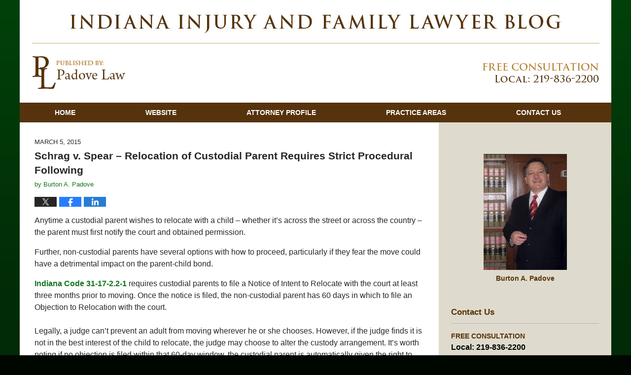

--- FILE ---
content_type: text/html; charset=UTF-8
request_url: https://www.indianainjuryandfamilylawyerblog.com/schrag-v-spear-relocation-of-custodial-parent-requires-strict-procedural-following/
body_size: 13498
content:
<!DOCTYPE html>
<html class="no-js displaymode-full" itemscope itemtype="http://schema.org/Blog" lang="en-US">
	<head prefix="og: http://ogp.me/ns# article: http://ogp.me/ns/article#" >
		<meta http-equiv="Content-Type" content="text/html; charset=utf-8" />
		<title>Schrag v. Spear - Relocation of Custodial Parent Requires Strict Procedural Following &#8212; Indiana Injury And Family Lawyer Blog &#8212; March 5, 2015</title>
		<meta name="viewport" content="width=device-width, initial-scale=1.0" />

		<link rel="stylesheet" type="text/css" media="all" href="/jresources/v/20240726045445/css/main.css" />


		<script type="text/javascript">
			document.documentElement.className = document.documentElement.className.replace(/\bno-js\b/,"js");
		</script>

		<meta name="referrer" content="origin" />
		<meta name="referrer" content="unsafe-url" />

		<meta name='robots' content='index, follow, max-image-preview:large, max-snippet:-1, max-video-preview:-1' />
	<style>img:is([sizes="auto" i], [sizes^="auto," i]) { contain-intrinsic-size: 3000px 1500px }</style>
	
	<!-- This site is optimized with the Yoast SEO plugin v25.5 - https://yoast.com/wordpress/plugins/seo/ -->
	<meta name="description" content="Anytime a custodial parent wishes to relocate with a child - whether it&#039;s across the street or across the country - the parent must first notify the court &#8212; March 5, 2015" />
	<link rel="canonical" href="https://www.indianainjuryandfamilylawyerblog.com/schrag-v-spear-relocation-of-custodial-parent-requires-strict-procedural-following/" />
	<meta name="twitter:card" content="summary_large_image" />
	<meta name="twitter:title" content="Schrag v. Spear - Relocation of Custodial Parent Requires Strict Procedural Following &#8212; Indiana Injury And Family Lawyer Blog &#8212; March 5, 2015" />
	<meta name="twitter:description" content="Anytime a custodial parent wishes to relocate with a child - whether it&#039;s across the street or across the country - the parent must first notify the court &#8212; March 5, 2015" />
	<meta name="twitter:label1" content="Written by" />
	<meta name="twitter:data1" content="Burton A. Padove" />
	<meta name="twitter:label2" content="Est. reading time" />
	<meta name="twitter:data2" content="4 minutes" />
	<!-- / Yoast SEO plugin. -->


<link rel="alternate" type="application/rss+xml" title="Indiana Injury And Family Lawyer Blog &raquo; Feed" href="https://www.indianainjuryandfamilylawyerblog.com/feed/" />
<link rel="alternate" type="application/rss+xml" title="Indiana Injury And Family Lawyer Blog &raquo; Comments Feed" href="https://www.indianainjuryandfamilylawyerblog.com/comments/feed/" />
<script type="text/javascript">
/* <![CDATA[ */
window._wpemojiSettings = {"baseUrl":"https:\/\/s.w.org\/images\/core\/emoji\/16.0.1\/72x72\/","ext":".png","svgUrl":"https:\/\/s.w.org\/images\/core\/emoji\/16.0.1\/svg\/","svgExt":".svg","source":{"concatemoji":"https:\/\/www.indianainjuryandfamilylawyerblog.com\/wp-includes\/js\/wp-emoji-release.min.js?ver=ef08febdc3dce7220473ad292b6eccdf"}};
/*! This file is auto-generated */
!function(s,n){var o,i,e;function c(e){try{var t={supportTests:e,timestamp:(new Date).valueOf()};sessionStorage.setItem(o,JSON.stringify(t))}catch(e){}}function p(e,t,n){e.clearRect(0,0,e.canvas.width,e.canvas.height),e.fillText(t,0,0);var t=new Uint32Array(e.getImageData(0,0,e.canvas.width,e.canvas.height).data),a=(e.clearRect(0,0,e.canvas.width,e.canvas.height),e.fillText(n,0,0),new Uint32Array(e.getImageData(0,0,e.canvas.width,e.canvas.height).data));return t.every(function(e,t){return e===a[t]})}function u(e,t){e.clearRect(0,0,e.canvas.width,e.canvas.height),e.fillText(t,0,0);for(var n=e.getImageData(16,16,1,1),a=0;a<n.data.length;a++)if(0!==n.data[a])return!1;return!0}function f(e,t,n,a){switch(t){case"flag":return n(e,"\ud83c\udff3\ufe0f\u200d\u26a7\ufe0f","\ud83c\udff3\ufe0f\u200b\u26a7\ufe0f")?!1:!n(e,"\ud83c\udde8\ud83c\uddf6","\ud83c\udde8\u200b\ud83c\uddf6")&&!n(e,"\ud83c\udff4\udb40\udc67\udb40\udc62\udb40\udc65\udb40\udc6e\udb40\udc67\udb40\udc7f","\ud83c\udff4\u200b\udb40\udc67\u200b\udb40\udc62\u200b\udb40\udc65\u200b\udb40\udc6e\u200b\udb40\udc67\u200b\udb40\udc7f");case"emoji":return!a(e,"\ud83e\udedf")}return!1}function g(e,t,n,a){var r="undefined"!=typeof WorkerGlobalScope&&self instanceof WorkerGlobalScope?new OffscreenCanvas(300,150):s.createElement("canvas"),o=r.getContext("2d",{willReadFrequently:!0}),i=(o.textBaseline="top",o.font="600 32px Arial",{});return e.forEach(function(e){i[e]=t(o,e,n,a)}),i}function t(e){var t=s.createElement("script");t.src=e,t.defer=!0,s.head.appendChild(t)}"undefined"!=typeof Promise&&(o="wpEmojiSettingsSupports",i=["flag","emoji"],n.supports={everything:!0,everythingExceptFlag:!0},e=new Promise(function(e){s.addEventListener("DOMContentLoaded",e,{once:!0})}),new Promise(function(t){var n=function(){try{var e=JSON.parse(sessionStorage.getItem(o));if("object"==typeof e&&"number"==typeof e.timestamp&&(new Date).valueOf()<e.timestamp+604800&&"object"==typeof e.supportTests)return e.supportTests}catch(e){}return null}();if(!n){if("undefined"!=typeof Worker&&"undefined"!=typeof OffscreenCanvas&&"undefined"!=typeof URL&&URL.createObjectURL&&"undefined"!=typeof Blob)try{var e="postMessage("+g.toString()+"("+[JSON.stringify(i),f.toString(),p.toString(),u.toString()].join(",")+"));",a=new Blob([e],{type:"text/javascript"}),r=new Worker(URL.createObjectURL(a),{name:"wpTestEmojiSupports"});return void(r.onmessage=function(e){c(n=e.data),r.terminate(),t(n)})}catch(e){}c(n=g(i,f,p,u))}t(n)}).then(function(e){for(var t in e)n.supports[t]=e[t],n.supports.everything=n.supports.everything&&n.supports[t],"flag"!==t&&(n.supports.everythingExceptFlag=n.supports.everythingExceptFlag&&n.supports[t]);n.supports.everythingExceptFlag=n.supports.everythingExceptFlag&&!n.supports.flag,n.DOMReady=!1,n.readyCallback=function(){n.DOMReady=!0}}).then(function(){return e}).then(function(){var e;n.supports.everything||(n.readyCallback(),(e=n.source||{}).concatemoji?t(e.concatemoji):e.wpemoji&&e.twemoji&&(t(e.twemoji),t(e.wpemoji)))}))}((window,document),window._wpemojiSettings);
/* ]]> */
</script>
<style id='wp-emoji-styles-inline-css' type='text/css'>

	img.wp-smiley, img.emoji {
		display: inline !important;
		border: none !important;
		box-shadow: none !important;
		height: 1em !important;
		width: 1em !important;
		margin: 0 0.07em !important;
		vertical-align: -0.1em !important;
		background: none !important;
		padding: 0 !important;
	}
</style>
<link rel='stylesheet' id='wp-block-library-css' href='https://www.indianainjuryandfamilylawyerblog.com/wp-includes/css/dist/block-library/style.min.css?ver=ef08febdc3dce7220473ad292b6eccdf' type='text/css' media='all' />
<style id='classic-theme-styles-inline-css' type='text/css'>
/*! This file is auto-generated */
.wp-block-button__link{color:#fff;background-color:#32373c;border-radius:9999px;box-shadow:none;text-decoration:none;padding:calc(.667em + 2px) calc(1.333em + 2px);font-size:1.125em}.wp-block-file__button{background:#32373c;color:#fff;text-decoration:none}
</style>
<style id='global-styles-inline-css' type='text/css'>
:root{--wp--preset--aspect-ratio--square: 1;--wp--preset--aspect-ratio--4-3: 4/3;--wp--preset--aspect-ratio--3-4: 3/4;--wp--preset--aspect-ratio--3-2: 3/2;--wp--preset--aspect-ratio--2-3: 2/3;--wp--preset--aspect-ratio--16-9: 16/9;--wp--preset--aspect-ratio--9-16: 9/16;--wp--preset--color--black: #000000;--wp--preset--color--cyan-bluish-gray: #abb8c3;--wp--preset--color--white: #ffffff;--wp--preset--color--pale-pink: #f78da7;--wp--preset--color--vivid-red: #cf2e2e;--wp--preset--color--luminous-vivid-orange: #ff6900;--wp--preset--color--luminous-vivid-amber: #fcb900;--wp--preset--color--light-green-cyan: #7bdcb5;--wp--preset--color--vivid-green-cyan: #00d084;--wp--preset--color--pale-cyan-blue: #8ed1fc;--wp--preset--color--vivid-cyan-blue: #0693e3;--wp--preset--color--vivid-purple: #9b51e0;--wp--preset--gradient--vivid-cyan-blue-to-vivid-purple: linear-gradient(135deg,rgba(6,147,227,1) 0%,rgb(155,81,224) 100%);--wp--preset--gradient--light-green-cyan-to-vivid-green-cyan: linear-gradient(135deg,rgb(122,220,180) 0%,rgb(0,208,130) 100%);--wp--preset--gradient--luminous-vivid-amber-to-luminous-vivid-orange: linear-gradient(135deg,rgba(252,185,0,1) 0%,rgba(255,105,0,1) 100%);--wp--preset--gradient--luminous-vivid-orange-to-vivid-red: linear-gradient(135deg,rgba(255,105,0,1) 0%,rgb(207,46,46) 100%);--wp--preset--gradient--very-light-gray-to-cyan-bluish-gray: linear-gradient(135deg,rgb(238,238,238) 0%,rgb(169,184,195) 100%);--wp--preset--gradient--cool-to-warm-spectrum: linear-gradient(135deg,rgb(74,234,220) 0%,rgb(151,120,209) 20%,rgb(207,42,186) 40%,rgb(238,44,130) 60%,rgb(251,105,98) 80%,rgb(254,248,76) 100%);--wp--preset--gradient--blush-light-purple: linear-gradient(135deg,rgb(255,206,236) 0%,rgb(152,150,240) 100%);--wp--preset--gradient--blush-bordeaux: linear-gradient(135deg,rgb(254,205,165) 0%,rgb(254,45,45) 50%,rgb(107,0,62) 100%);--wp--preset--gradient--luminous-dusk: linear-gradient(135deg,rgb(255,203,112) 0%,rgb(199,81,192) 50%,rgb(65,88,208) 100%);--wp--preset--gradient--pale-ocean: linear-gradient(135deg,rgb(255,245,203) 0%,rgb(182,227,212) 50%,rgb(51,167,181) 100%);--wp--preset--gradient--electric-grass: linear-gradient(135deg,rgb(202,248,128) 0%,rgb(113,206,126) 100%);--wp--preset--gradient--midnight: linear-gradient(135deg,rgb(2,3,129) 0%,rgb(40,116,252) 100%);--wp--preset--font-size--small: 13px;--wp--preset--font-size--medium: 20px;--wp--preset--font-size--large: 36px;--wp--preset--font-size--x-large: 42px;--wp--preset--spacing--20: 0.44rem;--wp--preset--spacing--30: 0.67rem;--wp--preset--spacing--40: 1rem;--wp--preset--spacing--50: 1.5rem;--wp--preset--spacing--60: 2.25rem;--wp--preset--spacing--70: 3.38rem;--wp--preset--spacing--80: 5.06rem;--wp--preset--shadow--natural: 6px 6px 9px rgba(0, 0, 0, 0.2);--wp--preset--shadow--deep: 12px 12px 50px rgba(0, 0, 0, 0.4);--wp--preset--shadow--sharp: 6px 6px 0px rgba(0, 0, 0, 0.2);--wp--preset--shadow--outlined: 6px 6px 0px -3px rgba(255, 255, 255, 1), 6px 6px rgba(0, 0, 0, 1);--wp--preset--shadow--crisp: 6px 6px 0px rgba(0, 0, 0, 1);}:where(.is-layout-flex){gap: 0.5em;}:where(.is-layout-grid){gap: 0.5em;}body .is-layout-flex{display: flex;}.is-layout-flex{flex-wrap: wrap;align-items: center;}.is-layout-flex > :is(*, div){margin: 0;}body .is-layout-grid{display: grid;}.is-layout-grid > :is(*, div){margin: 0;}:where(.wp-block-columns.is-layout-flex){gap: 2em;}:where(.wp-block-columns.is-layout-grid){gap: 2em;}:where(.wp-block-post-template.is-layout-flex){gap: 1.25em;}:where(.wp-block-post-template.is-layout-grid){gap: 1.25em;}.has-black-color{color: var(--wp--preset--color--black) !important;}.has-cyan-bluish-gray-color{color: var(--wp--preset--color--cyan-bluish-gray) !important;}.has-white-color{color: var(--wp--preset--color--white) !important;}.has-pale-pink-color{color: var(--wp--preset--color--pale-pink) !important;}.has-vivid-red-color{color: var(--wp--preset--color--vivid-red) !important;}.has-luminous-vivid-orange-color{color: var(--wp--preset--color--luminous-vivid-orange) !important;}.has-luminous-vivid-amber-color{color: var(--wp--preset--color--luminous-vivid-amber) !important;}.has-light-green-cyan-color{color: var(--wp--preset--color--light-green-cyan) !important;}.has-vivid-green-cyan-color{color: var(--wp--preset--color--vivid-green-cyan) !important;}.has-pale-cyan-blue-color{color: var(--wp--preset--color--pale-cyan-blue) !important;}.has-vivid-cyan-blue-color{color: var(--wp--preset--color--vivid-cyan-blue) !important;}.has-vivid-purple-color{color: var(--wp--preset--color--vivid-purple) !important;}.has-black-background-color{background-color: var(--wp--preset--color--black) !important;}.has-cyan-bluish-gray-background-color{background-color: var(--wp--preset--color--cyan-bluish-gray) !important;}.has-white-background-color{background-color: var(--wp--preset--color--white) !important;}.has-pale-pink-background-color{background-color: var(--wp--preset--color--pale-pink) !important;}.has-vivid-red-background-color{background-color: var(--wp--preset--color--vivid-red) !important;}.has-luminous-vivid-orange-background-color{background-color: var(--wp--preset--color--luminous-vivid-orange) !important;}.has-luminous-vivid-amber-background-color{background-color: var(--wp--preset--color--luminous-vivid-amber) !important;}.has-light-green-cyan-background-color{background-color: var(--wp--preset--color--light-green-cyan) !important;}.has-vivid-green-cyan-background-color{background-color: var(--wp--preset--color--vivid-green-cyan) !important;}.has-pale-cyan-blue-background-color{background-color: var(--wp--preset--color--pale-cyan-blue) !important;}.has-vivid-cyan-blue-background-color{background-color: var(--wp--preset--color--vivid-cyan-blue) !important;}.has-vivid-purple-background-color{background-color: var(--wp--preset--color--vivid-purple) !important;}.has-black-border-color{border-color: var(--wp--preset--color--black) !important;}.has-cyan-bluish-gray-border-color{border-color: var(--wp--preset--color--cyan-bluish-gray) !important;}.has-white-border-color{border-color: var(--wp--preset--color--white) !important;}.has-pale-pink-border-color{border-color: var(--wp--preset--color--pale-pink) !important;}.has-vivid-red-border-color{border-color: var(--wp--preset--color--vivid-red) !important;}.has-luminous-vivid-orange-border-color{border-color: var(--wp--preset--color--luminous-vivid-orange) !important;}.has-luminous-vivid-amber-border-color{border-color: var(--wp--preset--color--luminous-vivid-amber) !important;}.has-light-green-cyan-border-color{border-color: var(--wp--preset--color--light-green-cyan) !important;}.has-vivid-green-cyan-border-color{border-color: var(--wp--preset--color--vivid-green-cyan) !important;}.has-pale-cyan-blue-border-color{border-color: var(--wp--preset--color--pale-cyan-blue) !important;}.has-vivid-cyan-blue-border-color{border-color: var(--wp--preset--color--vivid-cyan-blue) !important;}.has-vivid-purple-border-color{border-color: var(--wp--preset--color--vivid-purple) !important;}.has-vivid-cyan-blue-to-vivid-purple-gradient-background{background: var(--wp--preset--gradient--vivid-cyan-blue-to-vivid-purple) !important;}.has-light-green-cyan-to-vivid-green-cyan-gradient-background{background: var(--wp--preset--gradient--light-green-cyan-to-vivid-green-cyan) !important;}.has-luminous-vivid-amber-to-luminous-vivid-orange-gradient-background{background: var(--wp--preset--gradient--luminous-vivid-amber-to-luminous-vivid-orange) !important;}.has-luminous-vivid-orange-to-vivid-red-gradient-background{background: var(--wp--preset--gradient--luminous-vivid-orange-to-vivid-red) !important;}.has-very-light-gray-to-cyan-bluish-gray-gradient-background{background: var(--wp--preset--gradient--very-light-gray-to-cyan-bluish-gray) !important;}.has-cool-to-warm-spectrum-gradient-background{background: var(--wp--preset--gradient--cool-to-warm-spectrum) !important;}.has-blush-light-purple-gradient-background{background: var(--wp--preset--gradient--blush-light-purple) !important;}.has-blush-bordeaux-gradient-background{background: var(--wp--preset--gradient--blush-bordeaux) !important;}.has-luminous-dusk-gradient-background{background: var(--wp--preset--gradient--luminous-dusk) !important;}.has-pale-ocean-gradient-background{background: var(--wp--preset--gradient--pale-ocean) !important;}.has-electric-grass-gradient-background{background: var(--wp--preset--gradient--electric-grass) !important;}.has-midnight-gradient-background{background: var(--wp--preset--gradient--midnight) !important;}.has-small-font-size{font-size: var(--wp--preset--font-size--small) !important;}.has-medium-font-size{font-size: var(--wp--preset--font-size--medium) !important;}.has-large-font-size{font-size: var(--wp--preset--font-size--large) !important;}.has-x-large-font-size{font-size: var(--wp--preset--font-size--x-large) !important;}
:where(.wp-block-post-template.is-layout-flex){gap: 1.25em;}:where(.wp-block-post-template.is-layout-grid){gap: 1.25em;}
:where(.wp-block-columns.is-layout-flex){gap: 2em;}:where(.wp-block-columns.is-layout-grid){gap: 2em;}
:root :where(.wp-block-pullquote){font-size: 1.5em;line-height: 1.6;}
</style>
<script type="text/javascript" src="https://www.indianainjuryandfamilylawyerblog.com/wp-includes/js/jquery/jquery.min.js?ver=3.7.1" id="jquery-core-js"></script>
<script type="text/javascript" src="https://www.indianainjuryandfamilylawyerblog.com/wp-includes/js/jquery/jquery-migrate.min.js?ver=3.4.1" id="jquery-migrate-js"></script>
<link rel="https://api.w.org/" href="https://www.indianainjuryandfamilylawyerblog.com/wp-json/" /><link rel="alternate" title="JSON" type="application/json" href="https://www.indianainjuryandfamilylawyerblog.com/wp-json/wp/v2/posts/594" /><link rel="EditURI" type="application/rsd+xml" title="RSD" href="https://www.indianainjuryandfamilylawyerblog.com/xmlrpc.php?rsd" />

<link rel='shortlink' href='https://wp.me/p82Bsm-9A' />
<link rel="alternate" title="oEmbed (JSON)" type="application/json+oembed" href="https://www.indianainjuryandfamilylawyerblog.com/wp-json/oembed/1.0/embed?url=https%3A%2F%2Fwww.indianainjuryandfamilylawyerblog.com%2Fschrag-v-spear-relocation-of-custodial-parent-requires-strict-procedural-following%2F" />
<link rel="alternate" title="oEmbed (XML)" type="text/xml+oembed" href="https://www.indianainjuryandfamilylawyerblog.com/wp-json/oembed/1.0/embed?url=https%3A%2F%2Fwww.indianainjuryandfamilylawyerblog.com%2Fschrag-v-spear-relocation-of-custodial-parent-requires-strict-procedural-following%2F&#038;format=xml" />
<link rel="amphtml" href="https://www.indianainjuryandfamilylawyerblog.com/amp/schrag-v-spear-relocation-of-custodial-parent-requires-strict-procedural-following/" />
		<!-- Willow Authorship Tags -->
<link href="https://www.indianapersonalinjurylawyer.net/" rel="publisher" />
<link href="https://www.indianapersonalinjurylawyer.net/burton-a-padove.html" rel="author" />

<!-- End Willow Authorship Tags -->		<!-- Willow Opengraph and Twitter Cards -->
<meta property="article:published_time" content="2015-03-05T14:02:22-05:00" />
<meta property="article:modified_time" content="2015-03-05T14:02:22-05:00" />
<meta property="article:section" content="Indiana Child Custody" />
<meta property="article:author" content="https://www.facebook.com/pages/Law-Tips-by-Lawyer-Burton-A-Padove-of-the-Chicago-Indianapolis-Areas/312325051295" />
<meta property="og:url" content="https://www.indianainjuryandfamilylawyerblog.com/schrag-v-spear-relocation-of-custodial-parent-requires-strict-procedural-following/" />
<meta property="og:title" content="Schrag v. Spear &#8211; Relocation of Custodial Parent Requires Strict Procedural Following" />
<meta property="og:description" content="Anytime a custodial parent wishes to relocate with a child - whether it's across the street or across the country - the parent must first notify the court and obtained permission. Further, ..." />
<meta property="og:type" content="article" />
<meta property="og:image" content="https://www.indianainjuryandfamilylawyerblog.com/wp-content/uploads/sites/33/2019/02/social-image-logo-og.png" />
<meta property="og:image:width" content="1200" />
<meta property="og:image:height" content="1200" />
<meta property="og:image:url" content="https://www.indianainjuryandfamilylawyerblog.com/wp-content/uploads/sites/33/2019/02/social-image-logo-og.png" />
<meta property="og:image:secure_url" content="https://www.indianainjuryandfamilylawyerblog.com/wp-content/uploads/sites/33/2019/02/social-image-logo-og.png" />
<meta property="og:site_name" content="Indiana Injury And Family Lawyer Blog" />

<!-- End Willow Opengraph and Twitter Cards -->

				
<!-- Google Analytics Metadata -->
<script> window.jmetadata = window.jmetadata || { site: { id: '33', installation: 'blawgcloud', name: 'indianainjuryandfamilylawyerblog-com',  willow: '1', domain: 'indianainjuryandfamilylawyerblog.com', key: 'Li0tLSAuLi0gLi4uIC0gLi4gLi1pbmRpYW5haW5qdXJ5YW5kZmFtaWx5bGF3eWVyYmxvZy5jb20=' }, analytics: { ga4: [ { measurementId: 'G-1G7WJ1D3CL' } ] } } </script>
<!-- End of Google Analytics Metadata -->

<!-- Google Tag Manager -->
<script>(function(w,d,s,l,i){w[l]=w[l]||[];w[l].push({'gtm.start': new Date().getTime(),event:'gtm.js'});var f=d.getElementsByTagName(s)[0], j=d.createElement(s),dl=l!='dataLayer'?'&l='+l:'';j.async=true;j.src= 'https://www.googletagmanager.com/gtm.js?id='+i+dl;f.parentNode.insertBefore(j,f); })(window,document,'script','dataLayer','GTM-PHFNLNH');</script>
<!-- End Google Tag Manager -->

<link rel="next" href="https://www.indianainjuryandfamilylawyerblog.com/stacy-m-v-jason-m-no-termination-of-child-support-without-te/" />
<link rel="prev" href="https://www.indianainjuryandfamilylawyerblog.com/in-re-marriage-of-gust-spousal-maintenance-amount-duration-weighed/" />

	<script async defer src="https://justatic.com/e/widgets/js/justia.js"></script>

	</head>
	<body class="willow willow-responsive wp-singular post-template-default single single-post postid-594 single-format-standard wp-theme-Willow-Responsive">
	<div id="top-numbers-v2" class="tnv2-sticky"> <ul> <li>Free Initial Consultation: <strong>219-836-2200</strong> <a class="tnv2-button" rel="nofollow" href="tel:219-836-2200" data-gtm-location="Sticky Header" data-gtm-value="219-836-2200" data-gtm-action="Contact" data-gtm-category="Phones" data-gtm-device="Mobile" data-gtm-event="phone_contact" data-gtm-label="Call" data-gtm-target="Button" data-gtm-type="click">Tap Here To Call Us</a> </li> </ul> </div>

<div id="fb-root"></div>

		<div class="container">
			<div class="cwrap">

			<!-- HEADER -->
			<header id="header" role="banner">
							<div class="above_header_widgets_all"><div id="text-4" class="widget above-header-widgets above-header-widgets-allpage widget_text"><strong class="widget-title above-header-widgets-title above-header-widgets-allpage-title"> </strong><div class="content widget-content above-header-widgets-content above-header-widgets-allpage-content">			<div class="textwidget"><div class="imgwrap">
<div id="img3">
<div class="blogname-wrapper">
<a href="/" class="main-blogname">
<strong class="inner-blogname">indiana injury and family lawyer blog</strong>
</a>
</div>
</div>
</div></div>
		</div></div></div>
							<div id="head" class="header-tag-group">

					<div id="logo">
						<a href="https://www.indianainjuryandfamilylawyerblog.com/">							<img src="/jresources/v/20240726045445/images/logo.png" id="mainlogo" alt="Padove Law" />
							Indiana Injury And Family Lawyer Blog</a>
					</div>
										<div id="tagline"><a  href="https://www.indianapersonalinjurylawyer.net/" class="tagline-link tagline-text">Published By Padove Law</a></div>
									</div><!--/#head-->
				<nav id="main-nav" role="navigation">
					<span class="visuallyhidden">Navigation</span>
					<div id="topnav" class="topnav nav-custom"><ul id="tnav-toplevel" class="menu"><li id="menu-item-8" class="priority_1 menu-item menu-item-type-custom menu-item-object-custom menu-item-home menu-item-8"><a href="https://www.indianainjuryandfamilylawyerblog.com/">Home</a></li>
<li id="menu-item-9" class="priority_2 menu-item menu-item-type-custom menu-item-object-custom menu-item-9"><a href="https://www.indianapersonalinjurylawyer.net/">Website</a></li>
<li id="menu-item-10" class="priority_3 menu-item menu-item-type-custom menu-item-object-custom menu-item-10"><a href="https://www.indianapersonalinjurylawyer.net/lawyer-attorney-1539436.html">Attorney Profile</a></li>
<li id="menu-item-11" class="priority_4 menu-item menu-item-type-custom menu-item-object-custom menu-item-11"><a href="https://www.indianapersonalinjurylawyer.net/lawyer-attorney-1539410.html">Practice Areas</a></li>
<li id="menu-item-12" class="priority_1 menu-item menu-item-type-custom menu-item-object-custom menu-item-12"><a href="https://www.indianapersonalinjurylawyer.net/lawyer-attorney-1539412.html">Contact <ins>Us</ins></a></li>
</ul></div>				</nav>
							</header>

			            

            <!-- MAIN -->
            <div id="main">
	            <div class="custom_html_content_top"><div class="imgwrap">
	<div id="img2"></div>
</div></div>                <div class="mwrap">
                	
                	
	                <section class="content">
	                		                	<div class="bodytext">
		                	

<article id="post-594" class="entry post-594 post type-post status-publish format-standard hentry category-indiana-child-custody" itemprop="blogPost" itemtype="http://schema.org/BlogPosting" itemscope>
	<link itemprop="mainEntityOfPage" href="https://www.indianainjuryandfamilylawyerblog.com/schrag-v-spear-relocation-of-custodial-parent-requires-strict-procedural-following/" />
	<div class="inner-wrapper">
		<header>

			
			
						<div id="default-featured-image-594-post-id-594" itemprop="image" itemtype="http://schema.org/ImageObject" itemscope>
	<link itemprop="url" href="https://www.indianainjuryandfamilylawyerblog.com/wp-content/uploads/sites/33/2019/02/social-image-logo-og.png" />
	<meta itemprop="width" content="1200" />
	<meta itemprop="height" content="1200" />
	<meta itemprop="representativeOfPage" content="http://schema.org/False" />
</div>
			<div class="published-date"><span class="published-date-label"></span> <time datetime="2015-03-05T14:02:22-05:00" class="post-date published" itemprop="datePublished" pubdate>March 5, 2015</time></div>
			
			
            <h1 class="entry-title" itemprop="name">Schrag v. Spear &#8211; Relocation of Custodial Parent Requires Strict Procedural Following</h1>
                <meta itemprop="headline" content="Schrag v. Spear &#8211; Relocation of Custodial Parent Requires Strict Procedural Following" />
			
			
			<div class="author vcard">by <span itemprop="author" itemtype="http://schema.org/Person" itemscope><a href="https://www.indianapersonalinjurylawyer.net/burton-a-padove.html" class="url fn author-padovelaw1 author-77 post-author-link" rel="author" target="_self" itemprop="url"><span itemprop="name">Burton A. Padove</span></a><meta itemprop="sameAs" content="https://twitter.com/BurtonPadove" /><meta itemprop="sameAs" content="https://www.facebook.com/pages/Law-Tips-by-Lawyer-Burton-A-Padove-of-the-Chicago-Indianapolis-Areas/312325051295" /><meta itemprop="sameAs" content="http://lawyers.justia.com/lawyer/burton-a-padove-801251" /></span></div>
			
			<div class="sharelinks sharelinks-594 sharelinks-horizontal" id="sharelinks-594">
	<a href="https://twitter.com/intent/tweet?url=https%3A%2F%2Fwp.me%2Fp82Bsm-9A&amp;text=Schrag+v.+Spear+-+Relocation+of+Custodial+Parent+Requires+Strict+Procedural+Following&amp;related=BurtonPadove%3APost+Author" target="_blank"  onclick="javascript:window.open(this.href, '', 'menubar=no,toolbar=no,resizable=yes,scrollbars=yes,height=600,width=600');return false;"><img src="https://www.indianainjuryandfamilylawyerblog.com/wp-content/themes/Willow-Responsive/images/share/twitter.gif" alt="Tweet this Post" /></a>
	<a href="https://www.facebook.com/sharer/sharer.php?u=https%3A%2F%2Fwww.indianainjuryandfamilylawyerblog.com%2Fschrag-v-spear-relocation-of-custodial-parent-requires-strict-procedural-following%2F" target="_blank"  onclick="javascript:window.open(this.href, '', 'menubar=no,toolbar=no,resizable=yes,scrollbars=yes,height=600,width=600');return false;"><img src="https://www.indianainjuryandfamilylawyerblog.com/wp-content/themes/Willow-Responsive/images/share/fb.gif" alt="Share on Facebook" /></a>
	<a href="http://www.linkedin.com/shareArticle?mini=true&amp;url=https%3A%2F%2Fwww.indianainjuryandfamilylawyerblog.com%2Fschrag-v-spear-relocation-of-custodial-parent-requires-strict-procedural-following%2F&amp;title=Schrag+v.+Spear+-+Relocation+of+Custodial+Parent+Requires+Strict+Procedural+Following&amp;source=Indiana+Injury+And+Family+Lawyer+Blog" target="_blank"  onclick="javascript:window.open(this.href, '', 'menubar=no,toolbar=no,resizable=yes,scrollbars=yes,height=600,width=600');return false;"><img src="https://www.indianainjuryandfamilylawyerblog.com/wp-content/themes/Willow-Responsive/images/share/linkedin.gif" alt="Share on LinkedIn" /></a>
</div>					</header>
		<div class="content" itemprop="articleBody">
									<div class="entry-content">
								<p>Anytime a custodial parent wishes to relocate with a child &#8211; whether it&#8217;s across the street or across the country &#8211; the parent must first notify the court and obtained permission. </p>
<p>Further, non-custodial parents have several options with how to proceed, particularly if they fear the move could have a detrimental impact on the parent-child bond. </p>
<p><a href="http://www.in.gov/legislative/ic/2010/title31/ar17/ch2.2.html" target="_blank" rel="noopener">Indiana Code 31-17-2.2-1</a> requires custodial parents to file a Notice of Intent to Relocate with the court at least three months prior to moving. Once the notice is filed, the non-custodial parent has 60 days in which to file an Objection to Relocation with the court.<br />
<span id="more-594"></span><br />
Legally, a judge can&#8217;t prevent an adult from moving wherever he or she chooses. However, if the judge finds it is not in the best interest of the child to relocate, the judge may choose to alter the custody arrangement. It&#8217;s worth noting if no objection is filed within that 60-day window, the custodial parent is automatically given the right to move with the child. </p>
<p>However, if a custodial parent fails to follow this strict protocol of notification, the repercussions may be severe. Take, for example, the recent child <a href="https://www.indianapersonalinjurylawyer.net/family-law.html">custody dispute</a> in <a href="https://law.justia.com/cases/nebraska/supreme-court/2015/s-13-258.html" target="_blank" rel="noopener"><em>Schrag v. Spear,</em></a> a Nebraska Supreme Court case. (Although this matter was not one that originated in Indiana, the same general principles are still applicable.)</p>
<p>Here, according to court records, a child was born in 2007. The girl&#8217;s parents were never married and never lived together after her birth. When the child was 2, mother established paternity of the child through court order, and father was ordered to pay child support and one-half of day care expenses, while mother was granted custody. Father was granted visitation. </p>
<p>The child&#8217;s paternal grandmother had cared for the girl for extended terms while the mother was on tour as a singer, but the pair had a falling out when grandmother once told mother she could not care for the girl on an extended stay due to another family obligation. By the time mother was preparing to relocate, it had been two years since paternal grandmother had seen the child. Father, meanwhile, resided in Missouri.</p>
<p>In 2011, mother moved with child to Iowa and lived with her boyfriend and his parents, and the pair ultimately married. However, mother never obtained permission from the court in Nebraska to relocate with the child to Iowa. Father did not initially oppose the move, however, because he believed it to be temporary. When he came to understand it would be permanent, he sought a modification of custody. Ultimately, the court allowed the girl to stay in her mother&#8217;s custody and granted mother permission to move, with father having expanded visitation rights. It further agreed child would have no unsupervised contact with paternal grandmother. </p>
<p>The following year, mother divorced her new husband. On the same day she separated from him, she left with the child to move to New York with her new boyfriend, who was still married. The child returned to her father for visitation, but no mention was made of the move to New York. </p>
<p>It wasn&#8217;t until after the summer visitation father was informed of the move, and he disagreed it was best for the child. Further, mother had not obtained the court&#8217;s permission. She and the girl were wholly dependent on her new boyfriend for housing and other basic needs, as her annual income from singing totaled about $8,000. Plus, she had the child support from the girl&#8217;s father.</p>
<p>Father, meanwhile, was married with other children and working as a restaurant manager.</p>
<p>He petitioned trial court for custody &#8211; and it was granted. However, mother appealed, and appellate court reversed. But on appeal to the state supreme court, the high court reversed again. </p>
<p>The court noted parental relocation cases are &#8220;among the most complicated and troubling&#8221; that the court has to resolve. There are often legitimate competing interest, and courts have a tough time weighing what is truly in the best interest of the child. Sometimes, it&#8217;s an educated guess. </p>
<p>Here, the court indicated there was no merit to mother&#8217;s assertion that she needed to move in order to establish a new living arrangement and support system.She hadn&#8217;t proven the move enriched her career or that there was other legitimate motive. While it might have been a valid argument, she never showed that she moved with a job waiting for her or even a reasonable expectation of career improvement or prospects. Rather, she relied on a man she had known less than year who was still married to provide for her and her daughter. </p>
<p>Additionally, this wasn&#8217;t the first time mother moved the girl to another state surreptitiously without first obtaining father&#8217;s permission. Thus, it was determined trial court had not abused its discretion, and father should retain custody of the child. </p>
<p><em>Indiana Family Law Attorney Burton A. Padove handles divorce and child custody matters throughout northern Indiana, including Gary and Hammond. </em></p>
<p>Additional Resources:<br />
<a href="https://law.justia.com/cases/nebraska/supreme-court/2015/s-13-258.html" target="_blank" rel="noopener"><em>Schrag v. Spear,</em></a> Feb. 13, 2015, Nebraska Supreme Court<br />
More Blog Entries:<br />
<a href="https://www.indianainjuryandfamilylawyerblog.com/2015/02/in-re-marriage-of-gust-spousal-maintenance-amount-duration-weighed.html">In re Marriage of Gust &#8211; Spousal Maintenance Amount, Duration</a>, Weighed, Feb. 15, 2015, Hammond Child Custody Attorney Blog</p>
							</div>
					</div>
		<footer>
							<div class="author vcard">by <span itemprop="author" itemtype="http://schema.org/Person" itemscope><a href="https://www.indianapersonalinjurylawyer.net/burton-a-padove.html" class="url fn author-padovelaw1 author-77 post-author-link" rel="author" target="_self" itemprop="url"><span itemprop="name">Burton A. Padove</span></a><meta itemprop="sameAs" content="https://twitter.com/BurtonPadove" /><meta itemprop="sameAs" content="https://www.facebook.com/pages/Law-Tips-by-Lawyer-Burton-A-Padove-of-the-Chicago-Indianapolis-Areas/312325051295" /><meta itemprop="sameAs" content="http://lawyers.justia.com/lawyer/burton-a-padove-801251" /></span></div>						<div itemprop="publisher" itemtype="http://schema.org/Organization" itemscope>
				<meta itemprop="name" content="Padove Law" />
				
<div itemprop="logo" itemtype="http://schema.org/ImageObject" itemscope>
	<link itemprop="url" href="https://www.indianainjuryandfamilylawyerblog.com/wp-content/uploads/sites/33/2016/08/pl.png" />
	<meta itemprop="height" content="60" />
	<meta itemprop="width" content="129" />
	<meta itemprop="representativeOfPage" content="http://schema.org/True" />
</div>
			</div>

			<div class="category-list"><span class="category-list-label">Posted in:</span> <span class="category-list-items"><a href="https://www.indianainjuryandfamilylawyerblog.com/category/indiana-child-custody/" title="View all posts in Indiana Child Custody" class="category-indiana-child-custody term-14 post-category-link">Indiana Child Custody</a></span></div>			
			<div class="published-date"><span class="published-date-label"></span> <time datetime="2015-03-05T14:02:22-05:00" class="post-date published" itemprop="datePublished" pubdate>March 5, 2015</time></div>			<div class="visuallyhidden">Updated:
				<time datetime="2015-03-05T14:02:22-05:00" class="updated" itemprop="dateModified">March 5, 2015 2:02 pm</time>
			</div>

			
			
			
			
<!-- You can start editing here. -->


			<!-- If comments are closed. -->
		<p class="nocomments">Comments are closed.</p>

	

		</footer>

	</div>
</article>
	<div class="navigation">
		<nav id="post-pagination-bottom" class="pagination post-pagination" role="navigation">
		<span class="nav-prev"><a rel="prev" href="https://www.indianainjuryandfamilylawyerblog.com/in-re-marriage-of-gust-spousal-maintenance-amount-duration-weighed/" title="In re Marriage of Gust &#8211; Spousal Maintenance Amount, Duration, Weighed"><span class="arrow-left">&laquo;</span> Previous</a></span> <span class="nav-sep">|</span> <span class="nav-home"><a rel="home" href="https://www.indianainjuryandfamilylawyerblog.com/">Home</a></span> <span class="nav-sep">|</span> <span class="nav-next"><a rel="next" href="https://www.indianainjuryandfamilylawyerblog.com/stacy-m-v-jason-m-no-termination-of-child-support-without-te/" title="Stacy M. v. Jason M. &#8211; No Termination of Child Support Without Termination of Rights">Next <span class="arrow-right">&raquo;</span></a></span>				</nav>
	</div>
								</div>

																<aside class="sidebar primary-sidebar sc-2 secondary-content" id="sc-2">
			</aside>

							
						</section>

						<aside class="sidebar secondary-sidebar sc-1 secondary-content" id="sc-1">
	<div id="text-3" class="widget sidebar-widget primary-sidebar-widget widget_text"><strong class="widget-title sidebar-widget-title primary-sidebar-widget-title"> </strong><div class="content widget-content sidebar-widget-content primary-sidebar-widget-content">			<div class="textwidget"><div class="s-att"> <img src="https://www.indianainjuryandfamilylawyerblog.com/jresources/images/burton.jpg" alt="burton"/> <p class="burtonname"> <span>Burton A. Padove</span> </p>  </div></div>
		</div></div>    <div id="justia_contact_form-2" class="widget sidebar-widget primary-sidebar-widget justia_contact_form">
    <strong class="widget-title sidebar-widget-title primary-sidebar-widget-title">Contact Us</strong><div class="content widget-content sidebar-widget-content primary-sidebar-widget-content">
    <div class="formdesc"> <strong class="free">Free Consultation</strong> <strong>Local: 219-836-2200</strong> </div>
    <div id="contactform">
            <form data-gtm-label="Consultation Form" data-gtm-action="Submission" data-gtm-category="Forms" data-gtm-type="submission" data-gtm-conversion="1" id="genericcontactform" name="genericcontactform" action="/jshared/blog-contactus/" class="widget_form" data-validate="parsley">
            <div data-directive="j-recaptcha" data-recaptcha-key="6LfatDosAAAAANmgCgGP0w9Y52Nwk9JgZTTnAh_r" data-version="2" data-set-lang="en"></div>
            <div id="errmsg"></div>
            <input type="hidden" name="wpid" value="2" />
            <input type="hidden" name="5_From_Page" value="Indiana Injury And Family Lawyer Blog" />
            <input type="hidden" name="firm_name" value="Padove Law" />
            <input type="hidden" name="blog_name" value="Indiana Injury And Family Lawyer Blog" />
            <input type="hidden" name="site_id" value="" />
            <input type="hidden" name="prefix" value="33" />
            <input type="hidden" name="source" value="blawgcloud" />
            <input type="hidden" name="source_off" value="" />
            <input type="hidden" name="return_url" value="https://www.indianainjuryandfamilylawyerblog.com/thank-you/" />
            <input type="hidden" name="current_url" value="https://www.indianainjuryandfamilylawyerblog.com/schrag-v-spear-relocation-of-custodial-parent-requires-strict-procedural-following/" />
            <input type="hidden" name="big_or_small" value="big" />
            <input type="hidden" name="is_blog" value="yes" />
            <span class="fld name"><label class="visuallyhidden" for="Name">Name</label><input type="text" name="10_Name" id="Name" value=""  placeholder="Name"   class="required"  required/></span><span class="fld email"><label class="visuallyhidden" for="Email">Email</label><input type="email" name="20_Email" id="Email" value=""  placeholder="Email"   class="required"  required/></span><span class="fld phone"><label class="visuallyhidden" for="Phone">Phone</label><input type="tel" name="30_Phone" id="Phone" value=""  placeholder="Phone"  pattern="[\+\(\)\d -]+" title="Please enter a valid phone number."  class="required"  required/></span><span class="fld message"><label class="visuallyhidden" for="Message">Message</label><textarea name="40_Message" id="Message"  placeholder="Message"  class="required"  required></textarea></span>
            
            
            
            
            <input type="hidden" name="required_fields" value="10_Name,20_Email,30_Phone,40_Message" />
            <input type="hidden" name="form_location" value="Consultation Form">
            <span class="submit">
                <button type="submit" name="submitbtn">Submit</button>
            </span>
        </form>
    </div>
    <div style="display:none !important;" class="normal" id="jwpform-validation"></div>
    </div></div><div id="jwpw_connect-2" class="widget sidebar-widget primary-sidebar-widget jwpw_connect">
    <strong class="widget-title sidebar-widget-title primary-sidebar-widget-title"></strong><div class="content widget-content sidebar-widget-content primary-sidebar-widget-content">
    
        <p class="connect-icons">
            <a href="https://www.facebook.com/pages/Law-Tips-by-Lawyer-Burton-A-Padove-of-the-Chicago-Indianapolis-Areas/312325051295" target="_blank" title="Facebook"><img src="https://lawyers.justia.com/s/facebook-64.png" alt="Facebook Icon" border="0" /></a><a href="https://twitter.com/BurtonPadove" target="_blank" title="Twitter"><img src="https://lawyers.justia.com/s/twitter-64.png" alt="Twitter Icon" border="0" /></a><a href="https://lawyers.justia.com/lawyer/burton-a-padove-801251" target="_blank" title="Justia"><img src="https://lawyers.justia.com/s/justia-64.png" alt="Justia Icon" border="0" /></a><a href="http://rss.justia.com/IndianaInjuryAndFamilyLawyerBlogCom" target="_blank" title="Feed"><img src="https://lawyers.justia.com/s/rss-64.png" alt="Feed Icon" border="0" /></a>
        </p>
        <script type="application/ld+json">
{ "@context": "http://schema.org",
  "@type": "http://schema.org/LegalService",
  "name": "Padove Law",
  "image": "https://www.indianainjuryandfamilylawyerblog.com/wp-content/uploads/sites/33/2016/08/pl.png",
  "sameAs": ["https://www.facebook.com/pages/Law-Tips-by-Lawyer-Burton-A-Padove-of-the-Chicago-Indianapolis-Areas/312325051295","https://twitter.com/BurtonPadove","https://lawyers.justia.com/lawyer/burton-a-padove-801251","http://rss.justia.com/IndianaInjuryAndFamilyLawyerBlogCom"],
  "address": {
    "@type": "PostalAddress",
    "addressCountry": "US"
  }
}
</script>
        
</div></div>
<div id="j_categories-2" class="widget sidebar-widget primary-sidebar-widget j_categories"><strong class="widget-title sidebar-widget-title primary-sidebar-widget-title">Topics</strong><div class="content widget-content sidebar-widget-content primary-sidebar-widget-content"><ul>
    <li class="cat-item cat-item-0"><a href="https://www.indianainjuryandfamilylawyerblog.com/category/car-accidents/">Car Accidents <span>(134)</span></a></li>
    <li class="cat-item cat-item-1"><a href="https://www.indianainjuryandfamilylawyerblog.com/category/personal-injury/">Personal Injury <span>(130)</span></a></li>
    <li class="cat-item cat-item-2"><a href="https://www.indianainjuryandfamilylawyerblog.com/category/auto-accident/">Auto Accident <span>(86)</span></a></li>
    <li class="cat-item cat-item-3"><a href="https://www.indianainjuryandfamilylawyerblog.com/category/indiana-divorce/">Indiana Divorce <span>(78)</span></a></li>
    <li class="cat-item cat-item-4"><a href="https://www.indianainjuryandfamilylawyerblog.com/category/defective-products/">Defective Products <span>(44)</span></a></li>
    <li class="cat-item cat-item-5"><a href="https://www.indianainjuryandfamilylawyerblog.com/category/class-action-lawsuits/">Class Action Lawsuits <span>(44)</span></a></li>
    <li class="cat-item cat-item-6"><a href="https://www.indianainjuryandfamilylawyerblog.com/category/indiana-child-custody/">Indiana Child Custody <span>(35)</span></a></li>
    <li class="cat-item cat-item-7"><a href="https://www.indianainjuryandfamilylawyerblog.com/category/defective-drugs/">Defective Drugs <span>(34)</span></a></li>
    <li class="cat-item cat-item-8"><a href="https://www.indianainjuryandfamilylawyerblog.com/category/tractor-trailer-accidents/">Tractor-Trailer Accidents <span>(28)</span></a></li>
    <li class="cat-item cat-item-9"><a href="https://www.indianainjuryandfamilylawyerblog.com/category/family-law/">Family Law <span>(23)</span></a></li>
    <li class="cat-item cat-item-10"><a href="https://www.indianainjuryandfamilylawyerblog.com/category/child-injury/">Child Injury <span>(19)</span></a></li>
    <li class="cat-item cat-item-11"><a href="https://www.indianainjuryandfamilylawyerblog.com/category/bicycle-accidents-and-defects/">Bicycle Accidents and Defects <span>(17)</span></a></li>
    <span class="more-categories-link"><a href="/topics/">View More Topics</a></span></ul></div></div><div id="text-2" class="widget sidebar-widget primary-sidebar-widget widget_text"><strong class="widget-title sidebar-widget-title primary-sidebar-widget-title">Search</strong><div class="content widget-content sidebar-widget-content primary-sidebar-widget-content">			<div class="textwidget"><form action="https://www.indianainjuryandfamilylawyerblog.com/" class="searchform" id="searchform" method="get" role="search"><div><label for="s" class="visuallyhidden">Search</label><input type="text" id="s" name="s" value="" placeholder="Enter Text"/><button type="submit" value="Search" id="searchsubmit">Search</button></div></form></div>
		</div></div>
		<div id="recent-posts-2" class="widget sidebar-widget primary-sidebar-widget widget_recent_entries">
		<strong class="widget-title sidebar-widget-title primary-sidebar-widget-title">Recent Entries</strong><div class="content widget-content sidebar-widget-content primary-sidebar-widget-content">
		<ul>
											<li>
					<a href="https://www.indianainjuryandfamilylawyerblog.com/indiana-probate-code-updates-and-what-they-mean-for-your-will-and-estate/">Indiana Probate Code Updates And What They Mean For Your Will And Estate</a>
											<span class="post-date">October 31, 2025</span>
									</li>
											<li>
					<a href="https://www.indianainjuryandfamilylawyerblog.com/indiana-appeals-court-clarifies-duties-in-supervised-estate-administration/">Indiana Appeals Court Clarifies Duties In Supervised Estate Administration</a>
											<span class="post-date">October 23, 2025</span>
									</li>
											<li>
					<a href="https://www.indianainjuryandfamilylawyerblog.com/understanding-your-legal-rights-after-a-fatal-motorcycle-crash-involving-an-indiana-resident/">Understanding Your Legal Rights After a Fatal Motorcycle Crash Involving an Indiana Resident</a>
											<span class="post-date">September 30, 2025</span>
									</li>
					</ul>

		</div></div></aside>

					</div>
				</div>


							<!-- FOOTER -->
				<footer id="footer">
					<span class="visuallyhidden">Contact Information</span>
					<div class="fcontainer">

						
						<div id="address">8320 Kennedy Ave<br> Highland, IN 46322<br> <strong>Phone:</strong> 219-836-2200<br> <strong>Fax:</strong> 219-836-9388 </div>
						<nav id="footernav">
							<div id="footernav-wrapper" class="footernav nav-custom"><ul id="menu-footernav" class="menu"><li id="menu-item-13" class="menu-item menu-item-type-custom menu-item-object-custom menu-item-home menu-item-13"><a href="https://www.indianainjuryandfamilylawyerblog.com/">Home</a></li>
<li id="menu-item-14" class="menu-item menu-item-type-custom menu-item-object-custom menu-item-14"><a href="https://www.indianapersonalinjurylawyer.net/">Website</a></li>
<li id="menu-item-15" class="menu-item menu-item-type-custom menu-item-object-custom menu-item-15"><a href="https://www.indianapersonalinjurylawyer.net/disclaimer.html">Disclaimer</a></li>
<li id="menu-item-16" class="menu-item menu-item-type-custom menu-item-object-custom menu-item-16"><a href="https://www.indianapersonalinjurylawyer.net/contact-us.html">Contact Us</a></li>
<li id="menu-item-17" class="menu-item menu-item-type-custom menu-item-object-custom menu-item-17"><a href="https://www.indianapersonalinjurylawyer.net/sitemap.html">Website Map</a></li>
<li id="menu-item-18" class="menu-item menu-item-type-post_type menu-item-object-page menu-item-18"><a href="https://www.indianainjuryandfamilylawyerblog.com/archives/">Blog Posts</a></li>
</ul></div>						</nav>
												<div class="copyright" title="Copyright &copy; 2015 &ndash; 2026 Padove Law"><div class="jgrecaptcha-text"><p>This site is protected by reCAPTCHA and the Google <a target="_blank" href="https://policies.google.com/privacy">Privacy Policy</a> and <a target="_blank" href="https://policies.google.com/terms">Terms of Service</a> apply.</p><p>Please do not include any confidential or sensitive information in a contact form, text message, or voicemail. The contact form sends information by non-encrypted email, which is not secure. Submitting a contact form, sending a text message, making a phone call, or leaving a voicemail does not create an attorney-client relationship.</p></div><style>.grecaptcha-badge { visibility: hidden; } .jgrecaptcha-text p { margin: 1.8em 0; }</style><span class="copyright_label">Copyright &copy;</span> <span class="copyright_year">2015 &ndash; 2026</span>, <a href="https://www.indianapersonalinjurylawyer.net/">Padove Law</a></div>
																		<div class="credits"><a target="_blank" href="https://www.justia.com/marketing/law-blogs/"><strong class="justia_brand">JUSTIA</strong> Law Firm Blog Design</a></div>
																	</div>
				</footer>
						</div> <!-- /.cwrap -->
		</div><!-- /.container -->
		<!--[if lt IE 9]>
			<script src="/jshared/jslibs/responsive/mediaqueries/css3-mediaqueries.1.0.2.min.js"></script>
		<![endif]-->
		<script type="text/javascript"> if(!('matchMedia' in window)){ document.write(unescape("%3Cscript src='/jshared/jslibs/responsive/mediaqueries/media.match.2.0.2.min.js' type='text/javascript'%3E%3C/script%3E")); } </script>
		<script type="speculationrules">
{"prefetch":[{"source":"document","where":{"and":[{"href_matches":"\/*"},{"not":{"href_matches":["\/wp-*.php","\/wp-admin\/*","\/wp-content\/uploads\/sites\/33\/*","\/wp-content\/*","\/wp-content\/plugins\/*","\/wp-content\/themes\/Willow-Responsive\/*","\/*\\?(.+)"]}},{"not":{"selector_matches":"a[rel~=\"nofollow\"]"}},{"not":{"selector_matches":".no-prefetch, .no-prefetch a"}}]},"eagerness":"conservative"}]}
</script>
<script type="text/javascript" src="https://www.indianainjuryandfamilylawyerblog.com/wp-content/plugins/jWP-Widgets/js/jwp-placeholder-fallback.js?ver=ef08febdc3dce7220473ad292b6eccdf" id="jwp-placeholder-fallback-js"></script>
<script type="text/javascript" src="https://www.indianainjuryandfamilylawyerblog.com/wp-content/plugins/jWP-Widgets/js/jwp-forms.js?ver=ef08febdc3dce7220473ad292b6eccdf" id="jwp-forms-js"></script>
<script type="text/javascript" src="https://www.indianainjuryandfamilylawyerblog.com/jshared/jslibs/validate/parsley.min.js?ver=ef08febdc3dce7220473ad292b6eccdf" id="parsley-js"></script>
<script type="text/javascript" src="https://www.indianainjuryandfamilylawyerblog.com/jshared/jslibs/responsive/enquire/enquire.2.0.2.min.js?ver=2.0.2" id="enquire-js"></script>
<script type="text/javascript" src="https://www.indianainjuryandfamilylawyerblog.com/jshared/jslibs/responsive/responsive.topnav.1.0.4.min.js?ver=1.0.4" id="responsive_topnav-js"></script>
<script type="text/javascript" src="https://www.indianainjuryandfamilylawyerblog.com/jresources/v/20240726045445/js/site.min.js" id="willow_site.min-js"></script>

	</body>
</html>


<!--
Performance optimized by W3 Total Cache. Learn more: https://www.boldgrid.com/w3-total-cache/

Page Caching using Disk: Enhanced 

Served from: www.indianainjuryandfamilylawyerblog.com @ 2026-01-24 08:35:24 by W3 Total Cache
-->